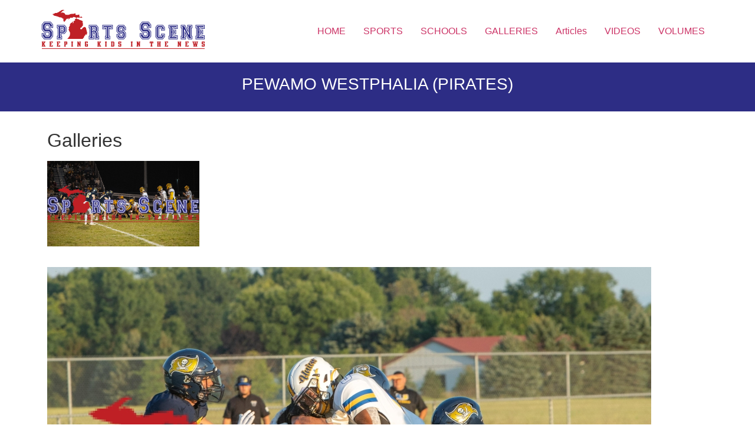

--- FILE ---
content_type: text/html; charset=UTF-8
request_url: https://highschoolsportsscene.com/schools/pewamo-westphalia-pirates/
body_size: 16769
content:
<!doctype html>
<html dir="ltr" lang="en-US" prefix="og: https://ogp.me/ns#">
<head>
	<!-- Google Tag Manager -->
	<script>(function(w,d,s,l,i){w[l]=w[l]||[];w[l].push({'gtm.start':
	new Date().getTime(),event:'gtm.js'});var f=d.getElementsByTagName(s)[0],
	j=d.createElement(s),dl=l!='dataLayer'?'&l='+l:'';j.async=true;j.src=
	'https://www.googletagmanager.com/gtm.js?id='+i+dl;f.parentNode.insertBefore(j,f);
	})(window,document,'script','dataLayer','GTM-K2HD74Z');</script>
	<!-- End Google Tag Manager -->
	<meta charset="UTF-8">
		<meta name="viewport" content="width=device-width, initial-scale=1">
	<link rel="profile" href="http://gmpg.org/xfn/11">
	<title>PEWAMO WESTPHALIA (PIRATES) - High School Sports Scene</title>

		<!-- All in One SEO 4.9.3 - aioseo.com -->
	<meta name="robots" content="max-image-preview:large" />
	<link rel="canonical" href="https://highschoolsportsscene.com/schools/pewamo-westphalia-pirates/" />
	<link rel="next" href="https://highschoolsportsscene.com/schools/pewamo-westphalia-pirates/page/2/" />
	<meta name="generator" content="All in One SEO (AIOSEO) 4.9.3" />
		<script type="application/ld+json" class="aioseo-schema">
			{"@context":"https:\/\/schema.org","@graph":[{"@type":"BreadcrumbList","@id":"https:\/\/highschoolsportsscene.com\/schools\/pewamo-westphalia-pirates\/#breadcrumblist","itemListElement":[{"@type":"ListItem","@id":"https:\/\/highschoolsportsscene.com#listItem","position":1,"name":"Home","item":"https:\/\/highschoolsportsscene.com","nextItem":{"@type":"ListItem","@id":"https:\/\/highschoolsportsscene.com\/schools\/pewamo-westphalia-pirates\/#listItem","name":"PEWAMO WESTPHALIA (PIRATES)"}},{"@type":"ListItem","@id":"https:\/\/highschoolsportsscene.com\/schools\/pewamo-westphalia-pirates\/#listItem","position":2,"name":"PEWAMO WESTPHALIA (PIRATES)","previousItem":{"@type":"ListItem","@id":"https:\/\/highschoolsportsscene.com#listItem","name":"Home"}}]},{"@type":"CollectionPage","@id":"https:\/\/highschoolsportsscene.com\/schools\/pewamo-westphalia-pirates\/#collectionpage","url":"https:\/\/highschoolsportsscene.com\/schools\/pewamo-westphalia-pirates\/","name":"PEWAMO WESTPHALIA (PIRATES) - High School Sports Scene","inLanguage":"en-US","isPartOf":{"@id":"https:\/\/highschoolsportsscene.com\/#website"},"breadcrumb":{"@id":"https:\/\/highschoolsportsscene.com\/schools\/pewamo-westphalia-pirates\/#breadcrumblist"}},{"@type":"Organization","@id":"https:\/\/highschoolsportsscene.com\/#organization","name":"High School Sports Scene","description":"Keeping High School Student Athletes in the News","url":"https:\/\/highschoolsportsscene.com\/","logo":{"@type":"ImageObject","url":"https:\/\/highschoolsportsscene.com\/wp-content\/uploads\/2022\/03\/sports_scene_logo-.png","@id":"https:\/\/highschoolsportsscene.com\/schools\/pewamo-westphalia-pirates\/#organizationLogo","width":278,"height":67},"image":{"@id":"https:\/\/highschoolsportsscene.com\/schools\/pewamo-westphalia-pirates\/#organizationLogo"},"sameAs":["https:\/\/www.facebook.com\/highschooolsportsscene\/","https:\/\/twitter.com\/HSSportsScene","https:\/\/www.instagram.com\/highschoolsportsscene\/","https:\/\/www.pinterest.com\/highschoolsportsscene32","https:\/\/www.youtube.com\/channel\/UCZwVugAvrkvDmuWXPYFypmw"]},{"@type":"WebSite","@id":"https:\/\/highschoolsportsscene.com\/#website","url":"https:\/\/highschoolsportsscene.com\/","name":"High School Sports Scene","description":"Keeping High School Student Athletes in the News","inLanguage":"en-US","publisher":{"@id":"https:\/\/highschoolsportsscene.com\/#organization"}}]}
		</script>
		<!-- All in One SEO -->

<link rel="alternate" type="application/rss+xml" title="High School Sports Scene &raquo; Feed" href="https://highschoolsportsscene.com/feed/" />
<link rel="alternate" type="application/rss+xml" title="High School Sports Scene &raquo; Comments Feed" href="https://highschoolsportsscene.com/comments/feed/" />
<link rel="alternate" type="application/rss+xml" title="High School Sports Scene &raquo; PEWAMO WESTPHALIA (PIRATES) Schools Feed" href="https://highschoolsportsscene.com/schools/pewamo-westphalia-pirates/feed/" />
<style id='wp-img-auto-sizes-contain-inline-css'>
img:is([sizes=auto i],[sizes^="auto," i]){contain-intrinsic-size:3000px 1500px}
/*# sourceURL=wp-img-auto-sizes-contain-inline-css */
</style>
<style id='wp-emoji-styles-inline-css'>

	img.wp-smiley, img.emoji {
		display: inline !important;
		border: none !important;
		box-shadow: none !important;
		height: 1em !important;
		width: 1em !important;
		margin: 0 0.07em !important;
		vertical-align: -0.1em !important;
		background: none !important;
		padding: 0 !important;
	}
/*# sourceURL=wp-emoji-styles-inline-css */
</style>
<style id='wp-block-library-inline-css'>
:root{--wp-block-synced-color:#7a00df;--wp-block-synced-color--rgb:122,0,223;--wp-bound-block-color:var(--wp-block-synced-color);--wp-editor-canvas-background:#ddd;--wp-admin-theme-color:#007cba;--wp-admin-theme-color--rgb:0,124,186;--wp-admin-theme-color-darker-10:#006ba1;--wp-admin-theme-color-darker-10--rgb:0,107,160.5;--wp-admin-theme-color-darker-20:#005a87;--wp-admin-theme-color-darker-20--rgb:0,90,135;--wp-admin-border-width-focus:2px}@media (min-resolution:192dpi){:root{--wp-admin-border-width-focus:1.5px}}.wp-element-button{cursor:pointer}:root .has-very-light-gray-background-color{background-color:#eee}:root .has-very-dark-gray-background-color{background-color:#313131}:root .has-very-light-gray-color{color:#eee}:root .has-very-dark-gray-color{color:#313131}:root .has-vivid-green-cyan-to-vivid-cyan-blue-gradient-background{background:linear-gradient(135deg,#00d084,#0693e3)}:root .has-purple-crush-gradient-background{background:linear-gradient(135deg,#34e2e4,#4721fb 50%,#ab1dfe)}:root .has-hazy-dawn-gradient-background{background:linear-gradient(135deg,#faaca8,#dad0ec)}:root .has-subdued-olive-gradient-background{background:linear-gradient(135deg,#fafae1,#67a671)}:root .has-atomic-cream-gradient-background{background:linear-gradient(135deg,#fdd79a,#004a59)}:root .has-nightshade-gradient-background{background:linear-gradient(135deg,#330968,#31cdcf)}:root .has-midnight-gradient-background{background:linear-gradient(135deg,#020381,#2874fc)}:root{--wp--preset--font-size--normal:16px;--wp--preset--font-size--huge:42px}.has-regular-font-size{font-size:1em}.has-larger-font-size{font-size:2.625em}.has-normal-font-size{font-size:var(--wp--preset--font-size--normal)}.has-huge-font-size{font-size:var(--wp--preset--font-size--huge)}.has-text-align-center{text-align:center}.has-text-align-left{text-align:left}.has-text-align-right{text-align:right}.has-fit-text{white-space:nowrap!important}#end-resizable-editor-section{display:none}.aligncenter{clear:both}.items-justified-left{justify-content:flex-start}.items-justified-center{justify-content:center}.items-justified-right{justify-content:flex-end}.items-justified-space-between{justify-content:space-between}.screen-reader-text{border:0;clip-path:inset(50%);height:1px;margin:-1px;overflow:hidden;padding:0;position:absolute;width:1px;word-wrap:normal!important}.screen-reader-text:focus{background-color:#ddd;clip-path:none;color:#444;display:block;font-size:1em;height:auto;left:5px;line-height:normal;padding:15px 23px 14px;text-decoration:none;top:5px;width:auto;z-index:100000}html :where(.has-border-color){border-style:solid}html :where([style*=border-top-color]){border-top-style:solid}html :where([style*=border-right-color]){border-right-style:solid}html :where([style*=border-bottom-color]){border-bottom-style:solid}html :where([style*=border-left-color]){border-left-style:solid}html :where([style*=border-width]){border-style:solid}html :where([style*=border-top-width]){border-top-style:solid}html :where([style*=border-right-width]){border-right-style:solid}html :where([style*=border-bottom-width]){border-bottom-style:solid}html :where([style*=border-left-width]){border-left-style:solid}html :where(img[class*=wp-image-]){height:auto;max-width:100%}:where(figure){margin:0 0 1em}html :where(.is-position-sticky){--wp-admin--admin-bar--position-offset:var(--wp-admin--admin-bar--height,0px)}@media screen and (max-width:600px){html :where(.is-position-sticky){--wp-admin--admin-bar--position-offset:0px}}

/*# sourceURL=wp-block-library-inline-css */
</style><link rel='stylesheet' id='wc-blocks-style-css' href='https://highschoolsportsscene.com/wp-content/plugins/woocommerce.BAK/assets/client/blocks/wc-blocks.css?ver=wc-10.4.3' media='all' />
<style id='global-styles-inline-css'>
:root{--wp--preset--aspect-ratio--square: 1;--wp--preset--aspect-ratio--4-3: 4/3;--wp--preset--aspect-ratio--3-4: 3/4;--wp--preset--aspect-ratio--3-2: 3/2;--wp--preset--aspect-ratio--2-3: 2/3;--wp--preset--aspect-ratio--16-9: 16/9;--wp--preset--aspect-ratio--9-16: 9/16;--wp--preset--color--black: #000000;--wp--preset--color--cyan-bluish-gray: #abb8c3;--wp--preset--color--white: #ffffff;--wp--preset--color--pale-pink: #f78da7;--wp--preset--color--vivid-red: #cf2e2e;--wp--preset--color--luminous-vivid-orange: #ff6900;--wp--preset--color--luminous-vivid-amber: #fcb900;--wp--preset--color--light-green-cyan: #7bdcb5;--wp--preset--color--vivid-green-cyan: #00d084;--wp--preset--color--pale-cyan-blue: #8ed1fc;--wp--preset--color--vivid-cyan-blue: #0693e3;--wp--preset--color--vivid-purple: #9b51e0;--wp--preset--gradient--vivid-cyan-blue-to-vivid-purple: linear-gradient(135deg,rgb(6,147,227) 0%,rgb(155,81,224) 100%);--wp--preset--gradient--light-green-cyan-to-vivid-green-cyan: linear-gradient(135deg,rgb(122,220,180) 0%,rgb(0,208,130) 100%);--wp--preset--gradient--luminous-vivid-amber-to-luminous-vivid-orange: linear-gradient(135deg,rgb(252,185,0) 0%,rgb(255,105,0) 100%);--wp--preset--gradient--luminous-vivid-orange-to-vivid-red: linear-gradient(135deg,rgb(255,105,0) 0%,rgb(207,46,46) 100%);--wp--preset--gradient--very-light-gray-to-cyan-bluish-gray: linear-gradient(135deg,rgb(238,238,238) 0%,rgb(169,184,195) 100%);--wp--preset--gradient--cool-to-warm-spectrum: linear-gradient(135deg,rgb(74,234,220) 0%,rgb(151,120,209) 20%,rgb(207,42,186) 40%,rgb(238,44,130) 60%,rgb(251,105,98) 80%,rgb(254,248,76) 100%);--wp--preset--gradient--blush-light-purple: linear-gradient(135deg,rgb(255,206,236) 0%,rgb(152,150,240) 100%);--wp--preset--gradient--blush-bordeaux: linear-gradient(135deg,rgb(254,205,165) 0%,rgb(254,45,45) 50%,rgb(107,0,62) 100%);--wp--preset--gradient--luminous-dusk: linear-gradient(135deg,rgb(255,203,112) 0%,rgb(199,81,192) 50%,rgb(65,88,208) 100%);--wp--preset--gradient--pale-ocean: linear-gradient(135deg,rgb(255,245,203) 0%,rgb(182,227,212) 50%,rgb(51,167,181) 100%);--wp--preset--gradient--electric-grass: linear-gradient(135deg,rgb(202,248,128) 0%,rgb(113,206,126) 100%);--wp--preset--gradient--midnight: linear-gradient(135deg,rgb(2,3,129) 0%,rgb(40,116,252) 100%);--wp--preset--font-size--small: 13px;--wp--preset--font-size--medium: 20px;--wp--preset--font-size--large: 36px;--wp--preset--font-size--x-large: 42px;--wp--preset--spacing--20: 0.44rem;--wp--preset--spacing--30: 0.67rem;--wp--preset--spacing--40: 1rem;--wp--preset--spacing--50: 1.5rem;--wp--preset--spacing--60: 2.25rem;--wp--preset--spacing--70: 3.38rem;--wp--preset--spacing--80: 5.06rem;--wp--preset--shadow--natural: 6px 6px 9px rgba(0, 0, 0, 0.2);--wp--preset--shadow--deep: 12px 12px 50px rgba(0, 0, 0, 0.4);--wp--preset--shadow--sharp: 6px 6px 0px rgba(0, 0, 0, 0.2);--wp--preset--shadow--outlined: 6px 6px 0px -3px rgb(255, 255, 255), 6px 6px rgb(0, 0, 0);--wp--preset--shadow--crisp: 6px 6px 0px rgb(0, 0, 0);}:root { --wp--style--global--content-size: 800px;--wp--style--global--wide-size: 1200px; }:where(body) { margin: 0; }.wp-site-blocks > .alignleft { float: left; margin-right: 2em; }.wp-site-blocks > .alignright { float: right; margin-left: 2em; }.wp-site-blocks > .aligncenter { justify-content: center; margin-left: auto; margin-right: auto; }:where(.wp-site-blocks) > * { margin-block-start: 24px; margin-block-end: 0; }:where(.wp-site-blocks) > :first-child { margin-block-start: 0; }:where(.wp-site-blocks) > :last-child { margin-block-end: 0; }:root { --wp--style--block-gap: 24px; }:root :where(.is-layout-flow) > :first-child{margin-block-start: 0;}:root :where(.is-layout-flow) > :last-child{margin-block-end: 0;}:root :where(.is-layout-flow) > *{margin-block-start: 24px;margin-block-end: 0;}:root :where(.is-layout-constrained) > :first-child{margin-block-start: 0;}:root :where(.is-layout-constrained) > :last-child{margin-block-end: 0;}:root :where(.is-layout-constrained) > *{margin-block-start: 24px;margin-block-end: 0;}:root :where(.is-layout-flex){gap: 24px;}:root :where(.is-layout-grid){gap: 24px;}.is-layout-flow > .alignleft{float: left;margin-inline-start: 0;margin-inline-end: 2em;}.is-layout-flow > .alignright{float: right;margin-inline-start: 2em;margin-inline-end: 0;}.is-layout-flow > .aligncenter{margin-left: auto !important;margin-right: auto !important;}.is-layout-constrained > .alignleft{float: left;margin-inline-start: 0;margin-inline-end: 2em;}.is-layout-constrained > .alignright{float: right;margin-inline-start: 2em;margin-inline-end: 0;}.is-layout-constrained > .aligncenter{margin-left: auto !important;margin-right: auto !important;}.is-layout-constrained > :where(:not(.alignleft):not(.alignright):not(.alignfull)){max-width: var(--wp--style--global--content-size);margin-left: auto !important;margin-right: auto !important;}.is-layout-constrained > .alignwide{max-width: var(--wp--style--global--wide-size);}body .is-layout-flex{display: flex;}.is-layout-flex{flex-wrap: wrap;align-items: center;}.is-layout-flex > :is(*, div){margin: 0;}body .is-layout-grid{display: grid;}.is-layout-grid > :is(*, div){margin: 0;}body{padding-top: 0px;padding-right: 0px;padding-bottom: 0px;padding-left: 0px;}a:where(:not(.wp-element-button)){text-decoration: underline;}:root :where(.wp-element-button, .wp-block-button__link){background-color: #32373c;border-width: 0;color: #fff;font-family: inherit;font-size: inherit;font-style: inherit;font-weight: inherit;letter-spacing: inherit;line-height: inherit;padding-top: calc(0.667em + 2px);padding-right: calc(1.333em + 2px);padding-bottom: calc(0.667em + 2px);padding-left: calc(1.333em + 2px);text-decoration: none;text-transform: inherit;}.has-black-color{color: var(--wp--preset--color--black) !important;}.has-cyan-bluish-gray-color{color: var(--wp--preset--color--cyan-bluish-gray) !important;}.has-white-color{color: var(--wp--preset--color--white) !important;}.has-pale-pink-color{color: var(--wp--preset--color--pale-pink) !important;}.has-vivid-red-color{color: var(--wp--preset--color--vivid-red) !important;}.has-luminous-vivid-orange-color{color: var(--wp--preset--color--luminous-vivid-orange) !important;}.has-luminous-vivid-amber-color{color: var(--wp--preset--color--luminous-vivid-amber) !important;}.has-light-green-cyan-color{color: var(--wp--preset--color--light-green-cyan) !important;}.has-vivid-green-cyan-color{color: var(--wp--preset--color--vivid-green-cyan) !important;}.has-pale-cyan-blue-color{color: var(--wp--preset--color--pale-cyan-blue) !important;}.has-vivid-cyan-blue-color{color: var(--wp--preset--color--vivid-cyan-blue) !important;}.has-vivid-purple-color{color: var(--wp--preset--color--vivid-purple) !important;}.has-black-background-color{background-color: var(--wp--preset--color--black) !important;}.has-cyan-bluish-gray-background-color{background-color: var(--wp--preset--color--cyan-bluish-gray) !important;}.has-white-background-color{background-color: var(--wp--preset--color--white) !important;}.has-pale-pink-background-color{background-color: var(--wp--preset--color--pale-pink) !important;}.has-vivid-red-background-color{background-color: var(--wp--preset--color--vivid-red) !important;}.has-luminous-vivid-orange-background-color{background-color: var(--wp--preset--color--luminous-vivid-orange) !important;}.has-luminous-vivid-amber-background-color{background-color: var(--wp--preset--color--luminous-vivid-amber) !important;}.has-light-green-cyan-background-color{background-color: var(--wp--preset--color--light-green-cyan) !important;}.has-vivid-green-cyan-background-color{background-color: var(--wp--preset--color--vivid-green-cyan) !important;}.has-pale-cyan-blue-background-color{background-color: var(--wp--preset--color--pale-cyan-blue) !important;}.has-vivid-cyan-blue-background-color{background-color: var(--wp--preset--color--vivid-cyan-blue) !important;}.has-vivid-purple-background-color{background-color: var(--wp--preset--color--vivid-purple) !important;}.has-black-border-color{border-color: var(--wp--preset--color--black) !important;}.has-cyan-bluish-gray-border-color{border-color: var(--wp--preset--color--cyan-bluish-gray) !important;}.has-white-border-color{border-color: var(--wp--preset--color--white) !important;}.has-pale-pink-border-color{border-color: var(--wp--preset--color--pale-pink) !important;}.has-vivid-red-border-color{border-color: var(--wp--preset--color--vivid-red) !important;}.has-luminous-vivid-orange-border-color{border-color: var(--wp--preset--color--luminous-vivid-orange) !important;}.has-luminous-vivid-amber-border-color{border-color: var(--wp--preset--color--luminous-vivid-amber) !important;}.has-light-green-cyan-border-color{border-color: var(--wp--preset--color--light-green-cyan) !important;}.has-vivid-green-cyan-border-color{border-color: var(--wp--preset--color--vivid-green-cyan) !important;}.has-pale-cyan-blue-border-color{border-color: var(--wp--preset--color--pale-cyan-blue) !important;}.has-vivid-cyan-blue-border-color{border-color: var(--wp--preset--color--vivid-cyan-blue) !important;}.has-vivid-purple-border-color{border-color: var(--wp--preset--color--vivid-purple) !important;}.has-vivid-cyan-blue-to-vivid-purple-gradient-background{background: var(--wp--preset--gradient--vivid-cyan-blue-to-vivid-purple) !important;}.has-light-green-cyan-to-vivid-green-cyan-gradient-background{background: var(--wp--preset--gradient--light-green-cyan-to-vivid-green-cyan) !important;}.has-luminous-vivid-amber-to-luminous-vivid-orange-gradient-background{background: var(--wp--preset--gradient--luminous-vivid-amber-to-luminous-vivid-orange) !important;}.has-luminous-vivid-orange-to-vivid-red-gradient-background{background: var(--wp--preset--gradient--luminous-vivid-orange-to-vivid-red) !important;}.has-very-light-gray-to-cyan-bluish-gray-gradient-background{background: var(--wp--preset--gradient--very-light-gray-to-cyan-bluish-gray) !important;}.has-cool-to-warm-spectrum-gradient-background{background: var(--wp--preset--gradient--cool-to-warm-spectrum) !important;}.has-blush-light-purple-gradient-background{background: var(--wp--preset--gradient--blush-light-purple) !important;}.has-blush-bordeaux-gradient-background{background: var(--wp--preset--gradient--blush-bordeaux) !important;}.has-luminous-dusk-gradient-background{background: var(--wp--preset--gradient--luminous-dusk) !important;}.has-pale-ocean-gradient-background{background: var(--wp--preset--gradient--pale-ocean) !important;}.has-electric-grass-gradient-background{background: var(--wp--preset--gradient--electric-grass) !important;}.has-midnight-gradient-background{background: var(--wp--preset--gradient--midnight) !important;}.has-small-font-size{font-size: var(--wp--preset--font-size--small) !important;}.has-medium-font-size{font-size: var(--wp--preset--font-size--medium) !important;}.has-large-font-size{font-size: var(--wp--preset--font-size--large) !important;}.has-x-large-font-size{font-size: var(--wp--preset--font-size--x-large) !important;}
/*# sourceURL=global-styles-inline-css */
</style>

<link rel='stylesheet' id='contact-form-7-css' href='https://highschoolsportsscene.com/wp-content/plugins/contact-form-7/includes/css/styles.css?ver=6.1.4' media='all' />
<link rel='stylesheet' id='woocommerce-layout-css' href='https://highschoolsportsscene.com/wp-content/plugins/woocommerce.BAK/assets/css/woocommerce-layout.css?ver=10.4.3' media='all' />
<style id='woocommerce-layout-inline-css'>

	.infinite-scroll .woocommerce-pagination {
		display: none;
	}
/*# sourceURL=woocommerce-layout-inline-css */
</style>
<link rel='stylesheet' id='woocommerce-smallscreen-css' href='https://highschoolsportsscene.com/wp-content/plugins/woocommerce.BAK/assets/css/woocommerce-smallscreen.css?ver=10.4.3' media='only screen and (max-width: 768px)' />
<link rel='stylesheet' id='woocommerce-general-css' href='https://highschoolsportsscene.com/wp-content/plugins/woocommerce.BAK/assets/css/woocommerce.css?ver=10.4.3' media='all' />
<style id='woocommerce-inline-inline-css'>
.woocommerce form .form-row .required { visibility: visible; }
/*# sourceURL=woocommerce-inline-inline-css */
</style>
<link rel='stylesheet' id='hello-elementor-css' href='https://highschoolsportsscene.com/wp-content/themes/hello-elementor/assets/css/reset.css?ver=3.4.5' media='all' />
<link rel='stylesheet' id='hello-elementor-theme-style-css' href='https://highschoolsportsscene.com/wp-content/themes/hello-elementor/assets/css/theme.css?ver=3.4.5' media='all' />
<link rel='stylesheet' id='hello-elementor-header-footer-css' href='https://highschoolsportsscene.com/wp-content/themes/hello-elementor/assets/css/header-footer.css?ver=3.4.5' media='all' />
<link rel='stylesheet' id='hello-elementor-child-style-css' href='https://highschoolsportsscene.com/wp-content/themes/helloelementorchildtheme/style.css?ver=1.0.0' media='all' />
<link rel='stylesheet' id='image-elementor-child-style-css' href='https://highschoolsportsscene.com/wp-content/themes/helloelementorchildtheme/inc/src/image-uploader.css?ver=2.0.0' media='all' />
<link rel='stylesheet' id='__EPYT__style-css' href='https://highschoolsportsscene.com/wp-content/plugins/youtube-embed-plus/styles/ytprefs.min.css?ver=14.2.4' media='all' />
<style id='__EPYT__style-inline-css'>

                .epyt-gallery-thumb {
                        width: 33.333%;
                }
                
/*# sourceURL=__EPYT__style-inline-css */
</style>
<script src="https://highschoolsportsscene.com/wp-includes/js/jquery/jquery.min.js?ver=3.7.1" id="jquery-core-js"></script>
<script src="https://highschoolsportsscene.com/wp-includes/js/jquery/jquery-migrate.min.js?ver=3.4.1" id="jquery-migrate-js"></script>
<script src="https://highschoolsportsscene.com/wp-content/plugins/woocommerce.BAK/assets/js/jquery-blockui/jquery.blockUI.min.js?ver=2.7.0-wc.10.4.3" id="wc-jquery-blockui-js" defer data-wp-strategy="defer"></script>
<script id="wc-add-to-cart-js-extra">
var wc_add_to_cart_params = {"ajax_url":"/wp-admin/admin-ajax.php","wc_ajax_url":"/?wc-ajax=%%endpoint%%","i18n_view_cart":"View cart","cart_url":"https://highschoolsportsscene.com/cart/","is_cart":"","cart_redirect_after_add":"no"};
//# sourceURL=wc-add-to-cart-js-extra
</script>
<script src="https://highschoolsportsscene.com/wp-content/plugins/woocommerce.BAK/assets/js/frontend/add-to-cart.min.js?ver=10.4.3" id="wc-add-to-cart-js" defer data-wp-strategy="defer"></script>
<script src="https://highschoolsportsscene.com/wp-content/plugins/woocommerce.BAK/assets/js/js-cookie/js.cookie.min.js?ver=2.1.4-wc.10.4.3" id="wc-js-cookie-js" defer data-wp-strategy="defer"></script>
<script id="woocommerce-js-extra">
var woocommerce_params = {"ajax_url":"/wp-admin/admin-ajax.php","wc_ajax_url":"/?wc-ajax=%%endpoint%%","i18n_password_show":"Show password","i18n_password_hide":"Hide password"};
//# sourceURL=woocommerce-js-extra
</script>
<script src="https://highschoolsportsscene.com/wp-content/plugins/woocommerce.BAK/assets/js/frontend/woocommerce.min.js?ver=10.4.3" id="woocommerce-js" defer data-wp-strategy="defer"></script>
<script src="https://highschoolsportsscene.com/wp-content/themes/helloelementorchildtheme/inc/src/image-uploader.js?ver=6.9" id="hello-elementor-child-image-js"></script>
<script id="__ytprefs__-js-extra">
var _EPYT_ = {"ajaxurl":"https://highschoolsportsscene.com/wp-admin/admin-ajax.php","security":"f319b5fe4b","gallery_scrolloffset":"20","eppathtoscripts":"https://highschoolsportsscene.com/wp-content/plugins/youtube-embed-plus/scripts/","eppath":"https://highschoolsportsscene.com/wp-content/plugins/youtube-embed-plus/","epresponsiveselector":"[\"iframe.__youtube_prefs_widget__\"]","epdovol":"1","version":"14.2.4","evselector":"iframe.__youtube_prefs__[src], iframe[src*=\"youtube.com/embed/\"], iframe[src*=\"youtube-nocookie.com/embed/\"]","ajax_compat":"","maxres_facade":"eager","ytapi_load":"light","pause_others":"","stopMobileBuffer":"1","facade_mode":"","not_live_on_channel":""};
//# sourceURL=__ytprefs__-js-extra
</script>
<script src="https://highschoolsportsscene.com/wp-content/plugins/youtube-embed-plus/scripts/ytprefs.min.js?ver=14.2.4" id="__ytprefs__-js"></script>
<link rel="https://api.w.org/" href="https://highschoolsportsscene.com/wp-json/" /><link rel="EditURI" type="application/rsd+xml" title="RSD" href="https://highschoolsportsscene.com/xmlrpc.php?rsd" />
<meta name="generator" content="WordPress 6.9" />
<meta name="generator" content="WooCommerce 10.4.3" />
<!-- start Simple Custom CSS and JS -->
<style>
.video-card .sby_item{
	margin: 0px 0px 10px 0px !important;
}

.mc4wp-form {
    max-width: 500px;
    margin: 0 auto;
    background: #ffffff;
    padding: 63px 25px 25px 25px;
    border-radius: 12px;
    box-shadow: 0 10px 30px rgba(0,0,0,0.08);
    font-family: inherit;
}

.mc4wp-form .form-row {
  display: flex;
  gap: 15px;
  margin-bottom: 18px;
}

.mc4wp-form .form-row.single {
  flex-direction: column;
}

.mc4wp-form .form-input {
  width: 100%;
  padding: 14px 16px;
  border-radius: 8px;
  border: 1px solid #ddd;
  font-size: 15px;
  transition: all 0.3s ease;
}

.mc4wp-form .form-input:focus {
  border-color: #4f46e5;
  outline: none;
  box-shadow: 0 0 0 3px rgba(79,70,229,0.15);
}

.mc4wp-form .form-submit {
  width: 100%;
  padding: 14px;
  border-radius: 8px;
  border: none;
  background: linear-gradient(135deg, #4f46e5, #6366f1);
  color: #fff;
  font-size: 16px;
  font-weight: 600;
  cursor: pointer;
  transition: all 0.3s ease;
}

.mc4wp-form .form-submit:hover {
  transform: translateY(-1px);
  box-shadow: 0 8px 20px rgba(79,70,229,0.35);
}

/* Mobile responsive */
@media (max-width: 480px) {
  .mc4wp-form .form-row {
    flex-direction: column;
  }
}


</style>
<!-- end Simple Custom CSS and JS -->
	<noscript><style>.woocommerce-product-gallery{ opacity: 1 !important; }</style></noscript>
	<link rel="icon" href="https://highschoolsportsscene.com/wp-content/uploads/2021/12/fav_icon.png" sizes="32x32" />
<link rel="icon" href="https://highschoolsportsscene.com/wp-content/uploads/2021/12/fav_icon.png" sizes="192x192" />
<link rel="apple-touch-icon" href="https://highschoolsportsscene.com/wp-content/uploads/2021/12/fav_icon.png" />
<meta name="msapplication-TileImage" content="https://highschoolsportsscene.com/wp-content/uploads/2021/12/fav_icon.png" />
		<style id="wp-custom-css">
			.page-id-19041 .elementor-grid>.elementor-post.elementor-grid-item a.elementor-post__thumbnail__link img,
.page-id-19041 .elementor-grid>.elementor-post.elementor-grid-item .col-md-12,
.page-id-19041 .elementor-grid>.elementor-post.elementor-grid-item a.elementor-post__thumbnail__link {
    width: 100%;
}
.is-form-id-19228 {
    display: none;
}
.page-id-19041 .elementor-grid>.elementor-post.elementor-grid-item img {
    width: 100%;
    height: 233px;
    object-fit: cover;
    display: block;
}

li.astm-search-menu.is-menu.popup.menu-item a {
    padding: 12px 0 0 10px !important;
}

th.product-thumbnail,
td.product-thumbnail {
    display: none;
}

.shop_table_responsive .product-name a {
    pointer-events: none !important;
}

.page-numbers {
    background: #2D2D85;
    border: 1px solid #2D2D85;
    color: #fff;
    margin-left: 5px;
    padding: 8px 12px;
}

.page-numbers:hover {
    background: #fff;
}

nav.sw-pagination {
    margin-bottom: 40px;
    margin-top: 40px;
    clear: both;
    display: inline-block;
    width: 100%;
}

.page-content nav.sw-pagination {
    margin-bottom: 0;
    margin-top: 0;
}

.banner-school-article,
.banner-sports-article {
    border-top: 1px solid #2D2D85;
    margin-top: 50px;
    padding-top: 30px;
}

form.wpcf7-form input[type="submit"] {
    background: #af1b0a;
    border: 0;
    color: #fff;
    font-weight: 400;
    border-radius: 0;
    clear: both;
    display: block;
    text-align: center;
    margin: 5px auto;
}

form.wpcf7-form input[type="email"] {
    width: 420px !important;
}

.page-id-289 h1 {
    display: none;
}

.page-id-289.woocommerce-account .woocommerce,
.page-id-289.logged-in h1 {
    display: block !important;
}

.order_details .wc-item-meta {
    display: none;
}

span.gb-icon svg#Capa_1 {
    width: 42px;
    height: 42px;
    margin: 0 auto;
    display: block;
}

form.wpcf7-form br {
    display: none;
}

form.wpcf7-form input[type="email"] {
    width: 300px;
}

form.wpcf7-form input[type="submit"] {
    background: #af1b0a;
    border: 0;
    color: #fff;
    font-weight: 400;
    border-radius: 0;
}

.our_sponsors figure {
    margin: 0 auto !important;
    display: block;
    padding: 15px;
}

.our_sponsors figure>img {
    width: auto;
    height: 130px;
    object-fit: cover;
}

.contact_us_section form.wpcf7-form input {
    border-style: solid;
    border-width: 0 0 1px 0;
    border-radius: 0;
    border-color: #000;
    padding-left: 0;
    margin-bottom: 15px;
    padding-right: 0;
}

.contact_us_section form.wpcf7-form input[type="email"] {
    width: 100%;
}

.contact_us_section form.wpcf7-form input[type="submit"] {
    margin-top: 30px;
    padding: 0 40px;
    height: 40px;
    background: rgb(242, 108, 104);
    text-transform: uppercase;
    font-weight: 300;
    font-size: 14px;
    letter-spacing: 3px;
}

.banner-slider .slider.slider-for {
    padding-right: 0;
}

.banner-slider .slider.slider-nav {
    padding-top: 0;
}

.inline.list-inline {
    clear: both;
    max-width: 1140px;
    margin: 0 auto 60px;
    display: table;
}

.inline.list-inline .col-md-12 {
    display: flex;
    flex-wrap: wrap;
    margin-top: 30px;
    padding-top: 30px;
    border-top: 1px solid #ddd;
}

.inline.list-inline .col-md-12:first-child {
    border-top: 0;
}

.inline.list-inline .col-md-12 .col-md-4 {
    max-width: 25%;
    flex: 0 0 25%;
    margin-right: 30px;
}

.inline.list-inline .col-md-12 .col-md-6 {
    max-width: 50%;
    flex: 0 0 50%;
}

.inline.list-inline {
    clear: both;
    display: block;
    max-width: 1140px;
    margin: 0 auto;
}

.newsletter_section form p {
    width: 100%;
    display: block;
    text-align: center;
}

form.wpcf7-form br {
    display: none;
}

.newsletter_section form input[type="email"] {
    min-width: 420px;
    height: 60px;
}

.newsletter_section form input[type="submit"] {
    height: 59px;
}

.woocommerce-account main.site-main {
    max-width: 100%;
    background: #f4f5f8;
}

.page-header,
.admin-bar .page-header {
    background: #2D2D85;
}

.page-header .entry-title,
.admin-bar .page-header .entry-title {
    text-align: center;
    color: #fff;
    font-size: 28px;
    padding: 20px 10px 30px;
    margin: 0 auto;
}

.woocommerce-account .woocommerce-MyAccount-navigation {
    box-shadow: 0 .5rem 1rem rgba(0, 0, 0, .1);
    border-right: 1px solid transparent;
    width: 18%;
    background: #fff;
}

.woocommerce-account .woocommerce-MyAccount-navigation li {
    list-style: none;
}

.woocommerce-account .woocommerce-MyAccount-navigation li a {
    list-style: none;
    padding: 0.9rem 1.5rem;
    display: block;
    color: #545a6d;
}

.woocommerce-account .woocommerce-MyAccount-navigation ul {
    padding: 20px 0;
}

.woocommerce-account .woocommerce-MyAccount-content {
    float: right;
    width: 82%;
    padding: 30px 30px;
}

.woocommerce-account .woocommerce {
    display: flex;
}

.woocommerce-account .woocommerce-MyAccount-content a {
    /* 	color: #fff; */
}

.woocommerce-account .woocommerce-MyAccount-navigation li a::before {
    font-family: "Font Awesome 5 Free";
    font-weight: 900;
    margin-right: 10px;
    width: 20px;
    float: left;
    text-align: center;
}

.woocommerce-account .woocommerce-MyAccount-navigation li:nth-child(1) a::before {
    content: "\f201";
}

.woocommerce-account .woocommerce-MyAccount-navigation li:nth-child(2) a::before {
    content: "\f065";
}

.woocommerce-account .woocommerce-MyAccount-navigation li:nth-child(3) a::before {
    content: "\f044";
}

.woocommerce-account .woocommerce-MyAccount-navigation li:nth-child(4) a::before {
    content: "\f142";
}

.woocommerce-account .woocommerce-MyAccount-navigation li:nth-child(5) a::before {
    content: "\f019";
}

.woocommerce-account .woocommerce-MyAccount-navigation li:nth-child(6) a::before {
    content: "\f3c5";
}

.woocommerce-account .woocommerce-MyAccount-navigation li:nth-child(7) a::before {
    content: "\f007";
}

.woocommerce-account .woocommerce-MyAccount-navigation li:nth-child(8) a::before {
    content: "\f2f5";
}

.woocommerce-account .woocommerce-MyAccount-navigation li.is-active a,
.woocommerce-account .woocommerce-MyAccount-navigation li:hover a {
    color: #2D2D85;
}

.woocommerce-account .woocommerce-MyAccount-content a.button {
    background: #2D2D85;
    color: #fff;
    font-weight: 400;
}

.woocommerce-account .woocommerce-MyAccount-content .inline.list-inline a img {
    width: 100%;
}

.woocommerce-account .woocommerce-MyAccount-content form {
    background: #fff;
    padding: 30px;
    box-shadow: 0 0 1rem rgba(0, 0, 0, .1);
}

.woocommerce-account .woocommerce-MyAccount-content form label {
    color: #545a6d;
    margin-bottom: 15px;
}

.woocommerce-account .woocommerce-MyAccount-content form textarea,
.woocommerce-account .woocommerce-MyAccount-content form input[type="text"] {
    margin-bottom: 30px;
}

.woocommerce-account .woocommerce-MyAccount-content form [type="submit"] {
    border: 1px solid #2D2D85;
    color: #2D2D85;
}

.woocommerce-account .woocommerce-MyAccount-content form [type="submit"]:hover {
    background-color: #2D2D85;
    color: #fff;
}

.woocommerce-account .woocommerce-MyAccount-content .inline.list-inline .col-md-12 .col-md-6 a {
    clear: both;
    display: block;
    color: #bf2026;
    font-size: 18px;
    font-weight: 600;
}

.woocommerce .col2-set .woocommerce-Address {
    background: #fff;
    box-shadow: 0 0 1rem rgba(0, 0, 0, .1);
    padding: 30px;
}

.woocommerce-account .addresses .title h3 {
    margin-top: 0;
}

.woocommerce-account .woocommerce-MyAccount-content form fieldset {
    margin-bottom: 30px;
}

.woocommerce-account .woocommerce-MyAccount-content form [type="submit"] {
    border: 1px solid #2D2D85;
    color: #fff;
    background: #2D2D85;
    font-weight: 400;
}

.woocommerce-account .woocommerce-info::before {
    color: #bf2026;
}

.woocommerce-account .woocommerce-info {
    border-top-color: #bf2026;
}

.woocommerce-cart .woocommerce a.remove {
    line-height: 18px;
}

.woocommerce-cart .woocommerce .coupon #coupon_code {
    width: 120px;
}

.woocommerce-cart .woocommerce .coupon button.button {
    background: #bf2026;
    color: #fff;
    font-weight: 400;
    height: 37px;
}

.woocommerce-cart .shop_table .product-thumbnail a {
    display: block;
    text-align: center;
}

.woocommerce-cart .shop_table .product-thumbnail a img {
    width: 60px;
}

.woocommerce-cart .wc-proceed-to-checkout a.checkout-button {
    background-color: #2D2D85;
    font-weight: 400;
    border: 1px solid #2D2D85;
}

.woocommerce-cart .wc-proceed-to-checkout a.checkout-button:hover {
    color: #2D2D85;
    background-color: #fff;
    font-weight: 400;
    border: 1px solid #2D2D85;
}

.post-type-archive-product ul.products li.product {
    box-shadow: 0 0 1rem rgba(0, 0, 0, .1);
    padding: 20px;
}

.post-type-archive-product ul.products li.product .woocommerce-LoopProduct-link {
    color: #545a6d;
}

.post-type-archive-product ul.products li.product .woocommerce-LoopProduct-link .woocommerce-placeholder.wp-post-image {
    border: 1px solid #ddd;
}

.archive.post-type-archive.post-type-archive-product {
    background: #f4f5f8;
}

.woocommerce.single-product div.product form.cart button.single_add_to_cart_button.button,
.post-type-archive-product ul.products li.product a.button.product_type_simple.add_to_cart_button {
    background: #2D2D85;
    color: #fff;
    font-weight: 400;
}

.post-type-archive-product.woocommerce ul.products li.product .price {
    color: #bf2026;
    font-size: 18px;
}

.post-type-archive-product ul.products li.product h2.woocommerce-loop-product__title {
    font-size: 20px;
}

.woocommerce.single-product div.product div.images img {
    border: 1px solid #ddd;
}

.single-product.woocommerce div.product p.price bdi {
    color: #bf2026;
}

.single-product.woocommerce div.product .quantity .qty {
    height: 37px;
}

.single-product.woocommerce div.product .product_title {
    font-size: 28px;
}

.woocommerce-checkout form .form-row button.button {
    background: #2D2D85;
    color: #fff;
    font-weight: 400;
    height: 40px;
}

.archive.post-type-archive.post-type-archive-product select.orderby {
    background: #2D2D85;
    border: 0;
    color: #fff;
}

ul.full_boxes li {
    list-style: none;
}

ul.full_boxes li {
    list-style: none;
}

.galleries article a.elementor-post__thumbnail__link {
    max-width: 30%;
    flex: 0 0 30%;
}

.galleries article {
    border-bottom: 1px solid #ddd;
    padding-bottom: 30px !important;
}

.galleries article:last-child {
    border-bottom: 0;
}

.custom-container {
    max-width: 1140px;
    margin: 0 auto;
}

.single-post-content {
    margin-top: 40px;
    margin-bottom: 40px;
}

#gallery-container {
    display: flex;
    justify-content: center;
}

#gallery-container a.gallery-item {
    margin: 1px 5px;
}

#gallery-container {
    display: flex;
    justify-content: center;
    flex-wrap: wrap;
}

.banner-section {
    min-height: 400px;
    display: flex;
    align-items: center;
    justify-content: center;
    position: relative;
}

.banner-section h2 {
    position: relative;
    color: #fff;
    z-index: 999;
}

.banner-section:after {
    content: "";
    background: rgba(0, 0, 0, 0.2);
    width: 100%;
    height: 100%;
    position: absolute;
}

.articles_section .articles_content a {
    color: #7A7A7A;
}

.custom_container {
    max-width: 1140px;
    width: 96%;
    margin: 0 auto;
}

.articles_section .articles_content .read_more a {
    color: #fff;
}

.category_list_section {
    display: flex;
    width: 100%;
    justify-content: space-between;
}

nav.sw-pagination .page-numbers {
    background: #2D2D85;
    border: 1px solid #2D2D85;
    padding: 8px 12px;
    display: inline-block;
}

nav.sw-pagination .page-numbers:hover {
    background: #fff;
    color: #2D2D85;
}

.category_list_section3 h2 {
    font-size: 24px;
    color: #2d2d85;
}

.category_list_section .articles_section {
    padding-left: 5px;
    float: left;
    width: 48%;
    max-width: 48%;
}

.category_list_section3>h3 a {
    color: #fff;
}

.articles_main .articles_content2 .read_more a i {
    font-size: 11px;
}

.category_list_section3>h3 {
    display: block;
    clear: both;
    text-align: center;
    background: #2d2d85;
    /* color: #fff !important; */
    padding: 10px 0;
}

.category_list_section .articles_section .articles_content_sec {
    display: flex;
    justify-content: space-between;
    flex-wrap: wrap;
    margin-bottom: 30px;
}

.articles_section .articles_img {
    flex: 0 0 48%;
    max-width: 48%;
}

.articles_section .articles_content {
    flex: 0 0 48%;
    max-width: 48%;
}

.articles_section .articles_content h3 {
    margin: 0;
    font-size: 18px;
}

.articles_section .articles_content p {
    font-size: 15px;
}

.articles_section .read_more a {
    background: #2D2D85;
    color: #fff;
    padding: 8px 10px;
    font-size: 14px;
}

.category_list_section .articles_section.border-left {
    border-right: 1px solid #ccc;
    padding-right: 2%;
}

.articles_section .articles_img img {
    height: 180px;
}

#gallery-container a.gallery-item img {
    float: left;
    width: 200px;
    height: 133px;
    object-fit: cover;
    margin-bottom: 0;
}

.articles_main .articles_content2 h3 {
    font-size: 18px;
    font-weight: 600;
}

.articles_main .articles_content2 a {
    color: #7A7A7A;
}

.articles_main .articles_content2 .read_more a {
    color: #BF2026;
}

.articles_img img {
    width: 100%;
    height: 95px;
    object-fit: cover;
}

.main-navigation nav li.menu-header-search {
    order: 2;
}

.main-navigation nav li.menu-header-search,
.main-navigation nav li .search-form {
    display: none;
}

.main-navigation nav li.menu-header-search:after {
    content: "";
    background: url("http://67.225.163.225/~highschoolsports/wp-content/themes/helloelementorchildtheme/images/search.png") no-repeat center / cover;
    width: 24px;
    height: 24px;
    display: block;
    cursor: pointer;
    margin-top: 10px;
    margin-left: 10px;
}

form.search-form {
    display: flex;
    justify-content: center;
    border: 1px solid #666;
    border-radius: 30px;
    max-width: 580px;
    width: 80%;
    margin: 0 auto;
    position: relative;
}

form.search-form label input.search-field {
    background: none;
    border: 0;
    height: 60px;
}

form.search-form input.search-submit {
    position: absolute;
    background: url("http://67.225.163.225/~highschoolsports/wp-content/themes/helloelementorchildtheme/images/search.png") no-repeat center / 30px;
    padding: 0;
    border-width: 0 0 0 1px;
    font-size: 0;
    width: 60px;
    height: 54px;
    right: 0;
    z-index: 999;
    border-style: solid;
    border-color: #aaa;
    top: 3px;
    border-radius: 0;
}

form.search-form label {
    width: 100%;
}

.page-id-24 .custom_row.row h2 {
    margin-top: 70px;
    display: inline-block;
    width: 100%;
    color: #2D2D85;
}

.page-id-24 .custom_row.row .col-md-3 a img.img-responsive {
    width: 100%;
}

.page-id-24 .custom_container .custom_row.row {
    display: flex;
    flex-wrap: wrap;
}

.slick-initialized .article-header.slick-slide {
    display: flex;
    width: 100% !important;
}

.article-header {
    height: 400px;
    position: relative;
}

.article-header img {
    width: 100%;
    height: 400px;
    object-fit: cover;
}

.article-header h2 {
    position: absolute;
    top: 0;
    right: 0;
    left: 0;
    text-align: center;
    bottom: 0;
    margin: auto;
    height: 40px;
    color: #fff;
}

.valumes_box {
    box-shadow: 0 0 15px 0 rgba(0, 0, 0, 0.15);
    padding: 10px;
    display: flex;
    flex-wrap: wrap;
    margin-bottom: 30px;
}

.valumes_box h4 {
    font-size: 16px;
    height: 50px;
    display: flex;
    align-items: center;
}

.school-taxonomy-gallery {
    display: flex;
    flex-wrap: wrap;
    padding: 60px 0;
}

.school-taxonomy-gallery .articles_img_taxonomy_school {
    max-width: 24%;
    display: flex;
    flex-wrap: wrap;
    align-items: center;
    flex: 0 0 24%;
    margin-right: 10px;
    margin-bottom: 30px;
}

.school-taxonomy-gallery .articles_img_taxonomy_school {
    max-width: 24%;
    display: flex;
    flex-wrap: wrap;
    align-items: center;
    flex: 0 0 24%;
}

.school-taxonomy-gallery .articles_img_taxonomy_school .articles_img_taxonomy {
    max-width: 100%;
    flex: 0 0 100%;
}

.school-taxonomy-gallery .articles_img_taxonomy_school .articles_img_taxonomy a {
    display: block;
    width: 100%;
}

.school-taxonomy-gallery .articles_img_taxonomy_school .articles_img_taxonomy a img {
    width: 100%;
    height: 350px;
    object-fit: cover;
}

.articles_img_taxonomy_school .read_more a {
    color: #BF2026;
    font-family: "Roboto", Sans-serif;
    font-size: 16px;
    font-weight: 500;
}

html body .wpautoterms-footer {
    z-index: 99;
    display: none;
}

.school-taxonomy-article {
    margin-bottom: 30px;
    padding-bottom: 30px;
    border-bottom: 1px solid #ddd;
}

.school-taxonomy-article:last-child {
    border-bottom: 0;
}

.school-taxonomy-article a {
    color: #55595C;
}

.school-taxonomy-article a:hover {
    color: #c36;
}

.school-taxonomy-article a h3 {
    font-size: 24px;
}

.school-taxonomy-article .read_more a {
    background: #2D2D85;
    color: #fff;
    padding: 8px 10px;
    font-size: 14px;
}

.woocommerce-account .woocommerce-MyAccount-content a .woocommerce-account .woocommerce-MyAccount-content .woocommerce-orders-table a {
    color: #2D2D85;
}

.woocommerce-account .woocommerce-MyAccount-content .woocommerce-orders-table a {
    color: #2D2D85;
}

.taxonomy-row {
    display: flex;
    width: 100%;
    flex-wrap: wrap;
}

.taxonomy-row .taxonomy-col .articles_img {
    width: 100%;
}

.taxonomy-row .taxonomy-col .articles_img img {
    height: 150px;
}

.taxonomy-row .taxonomy-col {
    max-width: 23%;
    flex: 0 0 23%;
    margin-bottom: 30px;
    text-align: center;
    margin-right: 1.5%;
}

.taxonomy-row .taxonomy-col a {
    clear: both;
    display: block;
}

a.woocommerce-button.button.view {
    color: white;
}

.page-header,
.admin-bar .page-header {
    margin-bottom: 30px;
}

main.articles.type-articles.status-publish {
    max-width: 1120px;
}

.single_pages .taxonomy-row .taxonomy-col h4 {
    font-size: 18px;
    text-align: left;
    color: #54595f;
    font-weight: 700;
    margin-bottom: 0;
}

.single_pages .taxonomy-row .taxonomy-col h5 {
    color: #adadad;
    font-size: 12px;
    text-align: left;
    margin-top: 0;
}

.single_pages .taxonomy-row .taxonomy-col a {
    color: #61ce70;
    text-align: left;
    font-size: 12px;
    font-weight: 700;
}

main.galleries.type-galleries {
    max-width: 1120px;
}

.archive.tax-article_category a.rh-cat-label-title {
    margin-bottom: 0;
}

.archive.tax-article_category #rh_woo_layout_inimage .mb20.font120.rh_opacity_5 {
    margin: 0 !important;
}

.archive.tax-article_category #rh_woo_layout_inimage .meta.post-meta.mb20.flowhidden {
    margin-bottom: 0 !important;
}

.archive.tax-article_category #rh_woo_layout_inimage>.rh-container>.pt20.clearfix.pb10 {
    padding: 20px 0 !important;
}

.return-to-shop {
    display: none;
}

.elementor-pagination {
    margin: 50px auto;
    display: inline-block;
    box-sizing: border-box;
    text-align: center;
    width: 100%;
}

.elementor-pagination .page-numbers {
    margin-bottom: 5px;
    display: inline-block;
    width: 40px;
    padding: 8px 0;
}

.category_list_section3 h3 {
    font-size: 16px;
    margin-bottom: 0;
}

.category_list_section3 .articles_content a {
    color: #2d2d85;
}

.category_list_section3 .articles_content .read_more a {
    color: #fff;
    background: #2d2d85;
    font-size: 14px;
    padding: 8px 12px;
    display: table;
}

.category_list_section3 .articles_content_sec {
    margin-bottom: 40px;
}

.search.search-results .category_list_section3 .articles_content_sec {
    border-bottom: 1px solid #ccc;
    padding-bottom: 30px;
    margin-bottom: 30px;
}

main.galleries.type-galleries {
    width: 90%;
}

.archive.tax-sports .banner-sports-article {
    width: 100%;
}

.archive.tax-sports .page-content {
    margin-bottom: 30px;
}

.single-articles .page-content {
    margin-bottom: 40px;
}

.page-id-2 .vehicle-detail-banner.banner-content>.article-header>img {
    display: none;
}

.page-id-2 .vehicle-detail-banner.banner-content>.article-header {
    background-image: url('/wp-content/uploads/2022/02/008.jpg');
    background-size: cover;
}

.elementor-widget-container>.category_list_section3>h3>a {
    font-size: 28px;
    position: relative;
    padding-bottom: 19px;
    display: inline-block;
}

.elementor-widget-container>.category_list_section3>h3>a::before {
    position: absolute;
    content: '(Click Here)';
    display: inline-block;
    left: 50%;
    bottom: 2px;
    font-size: 12px;
    transform: translateX(-50%);
    -moz-transform: translateX(-50%);
    -webkit-transform: translateX(-50%);
    white-space: nowrap;
}

.elementor-widget-container>.category_list_section3>.category_list_section>.articles_section>.cls_title>a>h2 {
    padding: 0 0 17px;
    position: relative;
}

.elementor-widget-container>.category_list_section3>.category_list_section>.articles_section>.cls_title>a>h2::before {
    position: absolute;
    content: '(Click Here)';
    display: inline-block;
    left: 0;
    bottom: 2px;
    font-size: 12px;
    white-space: nowrap;
}

.theme-button {
    margin: 20px 50px 10px;
    background-color: #bf2026;
}

.article-theme-button {
    margin: 0px 0px 20px;
    background-color: #bf2026;
}

.theme-button:hover,
.article-theme-button:hover {
    opacity: 0.80;
}

.theme-button-wrap {
    display: none;
}

.single-articles .theme-button-wrap {
    display: block;
}

@media (max-width: 991px) {
    .taxonomy-row .taxonomy-col {
        max-width: 48%;
        flex: 0 0 48%;
    }
    .volumes_section .custom_row.row>.col-md-3 {
        width: 50% !important;
    }
    .captionTransbox #captionTop {
        font-size: 50px;
    }
}

@media (max-width: 767px) {
    .inline.list-inline {
        width: 90%;
    }
    .inline.list-inline .col-md-12 .col-md-6 {
        max-width: 100%;
        flex: 0 0 100%;
    }
    .page-id-19041 .elementor-grid>.elementor-post.elementor-grid-item .col-md-12,
    .page-id-19041 .elementor-grid {
        display: flex;
        flex-wrap: wrap;
    }
    .page-id-19041 .elementor-grid>.elementor-post.elementor-grid-item {
        max-width: 100%;
        flex: 0 0 100%;
    }
    .page-id-19041 .elementor-grid>.elementor-post.elementor-grid-item a.elementor-post__thumbnail__link img,
    .page-id-19041 .elementor-grid>.elementor-post.elementor-grid-item .col-md-12,
    .page-id-19041 .elementor-grid>.elementor-post.elementor-grid-item a.elementor-post__thumbnail__link {
        width: 100%;
    }
    .captionTransbox #captionTop {
        font-size: 30px;
    }
    .elementor-widget-container>.category_list_section3>h3>a {
        font-size: 22px;
    }
    .single-galleries #lg-container-1 #lg-outer-1 .lg-sub-html>a {
        background: #bf2026;
        width: 100%;
        display: inline-block;
        padding: 11px 10px;
        margin-bottom: 20px;
        border-radius: 5px;
        text-decoration: none;
    }
    .single-galleries #lg-container-1 #lg-outer-1 .lg-sub-html>a:hover,
    .single-galleries #lg-container-1 #lg-outer-1 .lg-sub-html>a:focus {
        background: #bf2026;
        opacity: 0.80;
        text-decoration: none;
    }
}

@media (max-width: 640px) {
    .taxonomy-row .taxonomy-col {
        max-width: 100%;
        flex: 0 0 100%;
    }
    .category_list_section {
        flex-wrap: wrap;
    }
    .category_list_section .articles_section {
        width: 100%;
        max-width: 100%;
        padding-left: 0;
    }
    .articles_section .articles_content,
    .articles_section .articles_img {
        flex: 0 0 100%;
        max-width: 100%;
    }
    .category_list_section .articles_section.border-left {
        border-right: 0;
        padding-right: 0;
    }
    nav.sw-pagination .page-numbers {
        width: 40px;
        text-align: center;
        margin-bottom: 5px;
        padding: 8px 0;
    }
    nav.sw-pagination {
        text-align: center;
    }
    .elementor-pagination {
        margin: 50px auto;
        display: inline-block;
        box-sizing: border-box;
        text-align: center;
        width: 100%;
    }
    .elementor-pagination .page-numbers {
        margin-bottom: 5px;
        display: inline-block;
        width: 40px;
        padding: 8px 0;
    }
    nav.sw-pagination .prev.page-numbers,
    nav.sw-pagination .next.page-numbers {
        width: auto;
        padding: 8px;
    }
    .inline.list-inline .col-md-12 .col-md-4 {
        max-width: 100%;
        flex: 0 0 100%;
        margin-right: 30px;
    }
    .inline.list-inline .col-md-12 .col-md-4 img {
        width: 100%;
    }
    .volumes_section .custom_row.row>.col-md-3 {
        width: 100% !important;
    }
    .newsletter_section form input[type="email"],
    input.wpcf7-form-control.wpcf7-text.wpcf7-validates-as-required.contact-form-last-name,
    input.wpcf7-form-control.wpcf7-text.wpcf7-validates-as-required.contact-form-name {
        width: 100% !important;
        min-width: 100% !important;
    }
}

@media (max-width: 479px) {
    .theme-button {
        margin: 30px auto 20px;
        max-width: 160px;
        display: block;
        width: 100%;
    }
}

.paypal-buttons,
#zoid-paypal-buttons-uid_961b8882e7_mtq6mje6nty {
    width: 100% !important;
}

.paypal-button-container {
    min-width: 500px;
    max-width: 100%;
}

#ppc-button {
    text-align: center;
    width: 100%;
}		</style>
		</head>


<body class="archive tax-schools term-pewamo-westphalia-pirates term-435 wp-custom-logo wp-embed-responsive wp-theme-hello-elementor wp-child-theme-helloelementorchildtheme theme-hello-elementor woocommerce-no-js hello-elementor-default">
<!-- Google Tag Manager (noscript) -->
<noscript><iframe src=https://www.googletagmanager.com/ns.html?id=GTM-K2HD74Z
height="0" width="0" style="display:none;visibility:hidden"></iframe></noscript>
<!-- End Google Tag Manager (noscript) -->

<header id="site-header" class="site-header">

	<div class="site-branding">
		<a href="https://highschoolsportsscene.com/" class="custom-logo-link" rel="home"><img width="278" height="67" src="https://highschoolsportsscene.com/wp-content/uploads/2021/10/sports_scene_logo.png" class="custom-logo" alt="High School Sports Scene" decoding="async" /></a>	</div>

			<nav class="site-navigation" aria-label="Main menu">
			<ul id="menu-main-navigation" class="menu"><li id="menu-item-19211" class="menu-item menu-item-type-post_type menu-item-object-page menu-item-home menu-item-19211"><a href="https://highschoolsportsscene.com/">HOME</a></li>
<li id="menu-item-315" class="menu-item menu-item-type-post_type menu-item-object-page menu-item-315"><a href="https://highschoolsportsscene.com/sports/">SPORTS</a></li>
<li id="menu-item-314" class="menu-item menu-item-type-post_type menu-item-object-page menu-item-314"><a href="https://highschoolsportsscene.com/schools/">SCHOOLS</a></li>
<li id="menu-item-19048" class="menu-item menu-item-type-post_type menu-item-object-page menu-item-19048"><a href="https://highschoolsportsscene.com/galleries/">GALLERIES</a></li>
<li id="menu-item-306" class="menu-item menu-item-type-post_type menu-item-object-page menu-item-306"><a href="https://highschoolsportsscene.com/article/">Articles</a></li>
<li id="menu-item-1894" class="menu-item menu-item-type-post_type menu-item-object-page menu-item-1894"><a href="https://highschoolsportsscene.com/video/">VIDEOS</a></li>
<li id="menu-item-305" class="menu-item menu-item-type-post_type menu-item-object-page menu-item-305"><a href="https://highschoolsportsscene.com/volumes/">VOLUMES</a></li>
</ul>		</nav>
	</header>
<style type="text/css">
	.articles_img {
    float: left;
    width: 15%;
}
.articles_content2 {
    float: left;
    width: 80%;
    padding-left: 15px;
}
.articles_main{
	display: inline-block; clear: both;margin-top:20px;width: 100% ;
}
</style>
<div class="single_pages">
        <header class="page-header">
            <h1 class="entry-title">PEWAMO WESTPHALIA (PIRATES)</h1>
        </header>
    <main class="site-main post-24024 galleries type-galleries status-publish has-post-thumbnail hentry sports-boys-football schools-ithaca-yellowjackets schools-pewamo-westphalia-pirates" role="main">
	 
	
				<div class="page-content">

<div class="banner-school-gallery"><h2>Galleries</h2></div>
<div class='taxonomy-row'>
       
            <div class="taxonomy-col">
                <div class="articles_img2"><a href="https://highschoolsportsscene.com/galleries/pewamo-westphalia-moves-on-to-semifinals-with-win-over-ithaca-boys-varsity-football/"><img src="https://highschoolsportsscene.com/wp-content/uploads/2025/11/IHS-15-1024x576.jpg" class="img-responsive" height="200px"></a></div></div>            </div>
    
   
       
            <div class="taxonomy-col">
                <div class="articles_img2"><a href="https://highschoolsportsscene.com/galleries/pewamo-westphalia-looses-in-home-opener-to-redford-union/"><img src="https://highschoolsportsscene.com/wp-content/uploads/2022/08/DSC00110-1024x683.jpg" class="img-responsive" height="200px"></a></div></div>            </div>
    
   
       
            <div class="taxonomy-col">
                <div class="articles_img2"><a href="https://highschoolsportsscene.com/galleries/2021-11-29-pewamo-westphalia-over-lawton-14-to-10-for-d7-state-championship/"><img src="https://highschoolsportsscene.com/wp-content/uploads/2021/11/large_897120.jpg" class="img-responsive" height="200px"></a></div></div>            </div>
    
   
       
            <div class="taxonomy-col">
                <div class="articles_img"><a href="https://highschoolsportsscene.com/galleries/2021-10-25-pewamo-westphalia-pirates-remains-undefeated-with-win-over-lansing-catholic-cougars-12-to-7/"><img class="img-fluid" src="http://s3.amazonaws.com/sports-scene-production/public/images/galleries/4786/890990/small_890990.jpg" height="200px"></a></div><a href="https://highschoolsportsscene.com/galleries/2021-10-25-pewamo-westphalia-pirates-remains-undefeated-with-win-over-lansing-catholic-cougars-12-to-7/">
                        <h4 >Pewamo-Westphalia Pirates remains undefeated with...</h4>
                        <h5 >October 25, 2021</h5>

                        </a><a href="https://highschoolsportsscene.com/galleries/2021-10-25-pewamo-westphalia-pirates-remains-undefeated-with-win-over-lansing-catholic-cougars-12-to-7/">See More>>></a>            </div>
    
   
       
            <div class="taxonomy-col">
                <div class="articles_img"><a href="https://highschoolsportsscene.com/galleries/2020-10-20-fowler-hosts-pw-under-the-friday-night-lights/"><img class="img-fluid" src="http://s3.amazonaws.com/sports-scene-production/public/images/galleries/4545/809612/small_809612.JPG" height="200px"></a></div><a href="https://highschoolsportsscene.com/galleries/2020-10-20-fowler-hosts-pw-under-the-friday-night-lights/">
                        <h4 >Fowler hosts PW under the...</h4>
                        <h5 >October 20, 2020</h5>

                        </a><a href="https://highschoolsportsscene.com/galleries/2020-10-20-fowler-hosts-pw-under-the-friday-night-lights/">See More>>></a>            </div>
    
   
       
            <div class="taxonomy-col">
                <div class="articles_img"><a href="https://highschoolsportsscene.com/galleries/2020-03-13-boys-basketball-northpointe-christian-vs-pewamo-westphalia-mar-11-2020/"><img class="img-fluid" src="http://s3.amazonaws.com/sports-scene-production/public/images/galleries/4496/792571/small_792571.jpg" height="200px"></a></div><a href="https://highschoolsportsscene.com/galleries/2020-03-13-boys-basketball-northpointe-christian-vs-pewamo-westphalia-mar-11-2020/">
                        <h4 >Boys Basketball &#8211; Northpointe Christian...</h4>
                        <h5 >March 13, 2020</h5>

                        </a><a href="https://highschoolsportsscene.com/galleries/2020-03-13-boys-basketball-northpointe-christian-vs-pewamo-westphalia-mar-11-2020/">See More>>></a>            </div>
    
   
       
            <div class="taxonomy-col">
                <div class="articles_img"><a href="https://highschoolsportsscene.com/galleries/2019-12-03-pewamo-westphalia-wins-d7-state-championship/"><img class="img-fluid" src="http://s3.amazonaws.com/sports-scene-production/public/images/galleries/4360/752518/small_752518.JPG" height="200px"></a></div><a href="https://highschoolsportsscene.com/galleries/2019-12-03-pewamo-westphalia-wins-d7-state-championship/">
                        <h4 >Pewamo-Westphalia wins D7 state championship</h4>
                        <h5 >December 3, 2019</h5>

                        </a><a href="https://highschoolsportsscene.com/galleries/2019-12-03-pewamo-westphalia-wins-d7-state-championship/">See More>>></a>            </div>
    
   
       
            <div class="taxonomy-col">
                <div class="articles_img"><a href="https://highschoolsportsscene.com/galleries/2019-08-29-pewamo-westphalia-runs-away-with-the-yellowjacket-invitational/"><img class="img-fluid" src="http://s3.amazonaws.com/sports-scene-production/public/images/galleries/4263/744945/small_744945.jpg" height="200px"></a></div><a href="https://highschoolsportsscene.com/galleries/2019-08-29-pewamo-westphalia-runs-away-with-the-yellowjacket-invitational/">
                        <h4 >Pewamo Westphalia Runs Away With...</h4>
                        <h5 >August 29, 2019</h5>

                        </a><a href="https://highschoolsportsscene.com/galleries/2019-08-29-pewamo-westphalia-runs-away-with-the-yellowjacket-invitational/">See More>>></a>            </div>
    
   
       
            <div class="taxonomy-col">
                <div class="articles_img"><a href="https://highschoolsportsscene.com/galleries/2019-08-29-pewamo-westphalia-nips-ithaca-at-the-yellowjacket-invitational-27-29/"><img class="img-fluid" src="http://s3.amazonaws.com/sports-scene-production/public/images/galleries/4262/744871/small_744871.jpg" height="200px"></a></div><a href="https://highschoolsportsscene.com/galleries/2019-08-29-pewamo-westphalia-nips-ithaca-at-the-yellowjacket-invitational-27-29/">
                        <h4 >Pewamo Westphalia Nips Ithaca at...</h4>
                        <h5 ></h5>

                        </a><a href="https://highschoolsportsscene.com/galleries/2019-08-29-pewamo-westphalia-nips-ithaca-at-the-yellowjacket-invitational-27-29/">See More>>></a>            </div>
    
   
       
            <div class="taxonomy-col">
                <div class="articles_img"><a href="https://highschoolsportsscene.com/galleries/2019-06-17-pewamo-westphalia-falls-to-homer-in-baseball-semifinals-2-to-1-in-d3/"><img class="img-fluid" src="http://s3.amazonaws.com/sports-scene-production/public/images/galleries/4255/744535/small_744535.JPG" height="200px"></a></div><a href="https://highschoolsportsscene.com/galleries/2019-06-17-pewamo-westphalia-falls-to-homer-in-baseball-semifinals-2-to-1-in-d3/">
                        <h4 >Pewamo-Westphalia falls to Homer in...</h4>
                        <h5 >June 17, 2019</h5>

                        </a><a href="https://highschoolsportsscene.com/galleries/2019-06-17-pewamo-westphalia-falls-to-homer-in-baseball-semifinals-2-to-1-in-d3/">See More>>></a>            </div>
    
   </div><nav class="sw-pagination"><span aria-label="Page 1" aria-current="page" class="page-numbers current">1</span>
<a aria-label="Page 2" class="page-numbers" href="https://highschoolsportsscene.com/schools/pewamo-westphalia-pirates/page/2/">2</a>
<a aria-label="Page 3" class="page-numbers" href="https://highschoolsportsscene.com/schools/pewamo-westphalia-pirates/page/3/">3</a>
<span class="page-numbers dots">&hellip;</span>
<a aria-label="Page 5" class="page-numbers" href="https://highschoolsportsscene.com/schools/pewamo-westphalia-pirates/page/5/">5</a>
<a class="next page-numbers" href="https://highschoolsportsscene.com/schools/pewamo-westphalia-pirates/page/2/">Next &raquo;</a></nav></div><div class="banner-school-article"><h2>Articles</h2></div>
<div class='custom_container_taxonomy_school'>
                        <div class="school-taxonomy-article">
                            <a href='https://highschoolsportsscene.com/articles/portland-st-patrick-softball-team-splits-with-pewamo-westphalia/'><h3>Portland St. Patrick softball team splits with Pewamo-Westphalia</h3></a>
                            <p>Portland St. Patrick’s girls softball started conference play tonight, on the road at Pewamo-Westphalia. The...</p>
                            <div class="read_more">
                                <a href="https://highschoolsportsscene.com/articles/portland-st-patrick-softball-team-splits-with-pewamo-westphalia/">Read More</a>
                            </div>
                        </div>
                    
              
                        <div class="school-taxonomy-article">
                            <a href='https://highschoolsportsscene.com/articles/p-w-boys-defeat-coldwater/'><h3>P-W boys defeat Coldwater</h3></a>
                            <p>It was 63-54, Pewamo-Westphalia over Coldwater in boys basketball action on Tuesday. P-W led at...</p>
                            <div class="read_more">
                                <a href="https://highschoolsportsscene.com/articles/p-w-boys-defeat-coldwater/">Read More</a>
                            </div>
                        </div>
                    
              
                        <div class="school-taxonomy-article">
                            <a href='https://highschoolsportsscene.com/articles/p-w-survives-calvin-christian-in-overtime-thriller/'><h3>P-W survives Calvin Christian in overtime thriller</h3></a>
                            <p>Pewamo-Westphalia 69, Calvin Christian 66 (OT) P-W improved to 19-4 with this overtime win on...</p>
                            <div class="read_more">
                                <a href="https://highschoolsportsscene.com/articles/p-w-survives-calvin-christian-in-overtime-thriller/">Read More</a>
                            </div>
                        </div>
                    
              
                        <div class="school-taxonomy-article">
                            <a href='https://highschoolsportsscene.com/articles/pewamo-westphalia-boys-enjoy-district-championship/'><h3>Pewamo-Westphalia boys enjoy district championship</h3></a>
                            <p>It was Pewamo-Westphalia over North Pointe Christian 69-52 in boys basketball district title action, on...</p>
                            <div class="read_more">
                                <a href="https://highschoolsportsscene.com/articles/pewamo-westphalia-boys-enjoy-district-championship/">Read More</a>
                            </div>
                        </div>
                    
              
                        <div class="school-taxonomy-article">
                            <a href='https://highschoolsportsscene.com/articles/2021-09-07-p-w-overwhelms-laingsburg/'><h3>P-W overwhelms Laingsburg</h3></a>
                            <p>Pewamo-Westphalia was too much in a 51-6 win over Laingsburg on Thursday. Both teams had...</p>
                            <div class="read_more">
                                <a href="https://highschoolsportsscene.com/articles/2021-09-07-p-w-overwhelms-laingsburg/">Read More</a>
                            </div>
                        </div>
                    
              
                        <div class="school-taxonomy-article">
                            <a href='https://highschoolsportsscene.com/articles/2021-03-26-p-w-boys-take-district-win/'><h3>P-W boys take district win</h3></a>
                            <p>Pewamo-Westphalia boys beat Northpointe Christian 65-49 on Thursday. Zach Simon had 17 points for P-W....</p>
                            <div class="read_more">
                                <a href="https://highschoolsportsscene.com/articles/2021-03-26-p-w-boys-take-district-win/">Read More</a>
                            </div>
                        </div>
                    
              
                        <div class="school-taxonomy-article">
                            <a href='https://highschoolsportsscene.com/articles/2021-03-17-benton-harber-too-much-for-pewamo-westphalia/'><h3>Benton Harber too much for Pewamo-Westphalia</h3></a>
                            <p>Benton Harbor overwhelmed Pewamo-Westphalia 79-57 in boys basketball action on Tuesday.Singelton had six triples and...</p>
                            <div class="read_more">
                                <a href="https://highschoolsportsscene.com/articles/2021-03-17-benton-harber-too-much-for-pewamo-westphalia/">Read More</a>
                            </div>
                        </div>
                    
              
                        <div class="school-taxonomy-article">
                            <a href='https://highschoolsportsscene.com/articles/2021-03-11-p-w-boys-defeat-fulton/'><h3>P-W boys defeat Fulton</h3></a>
                            <p>Blake Smith had eight points to lead Pewamo-Westphalia boys over Fulton 48-14 on Wednesday in...</p>
                            <div class="read_more">
                                <a href="https://highschoolsportsscene.com/articles/2021-03-11-p-w-boys-defeat-fulton/">Read More</a>
                            </div>
                        </div>
                    
              
                        <div class="school-taxonomy-article">
                            <a href='https://highschoolsportsscene.com/articles/2021-03-10-schoolcraft-defeats-p-w-at-cornerstone/'><h3>Schoolcraft defeats P-W at Cornerstone</h3></a>
                            <p>Pewamo Westphalia lost 55-49 to Schoolcraft at Cornerstone University. Brock Thelen had 18 points for...</p>
                            <div class="read_more">
                                <a href="https://highschoolsportsscene.com/articles/2021-03-10-schoolcraft-defeats-p-w-at-cornerstone/">Read More</a>
                            </div>
                        </div>
                    
              
                        <div class="school-taxonomy-article">
                            <a href='https://highschoolsportsscene.com/articles/2021-02-20-pewamo-westphalia-beats-fowler/'><h3>Pewamo Westphalia beats Fowler</h3></a>
                            <p>Pewamo Westphalia beat Fowler 60-34 on Friday in boys basketball action. Brock Thelen scored 24...</p>
                            <div class="read_more">
                                <a href="https://highschoolsportsscene.com/articles/2021-02-20-pewamo-westphalia-beats-fowler/">Read More</a>
                            </div>
                        </div>
                    
              <nav class="sw-pagination"><span aria-label="Page 1" aria-current="page" class="page-numbers current">1</span>
<a aria-label="Page 2" class="page-numbers" href="https://highschoolsportsscene.com/schools/pewamo-westphalia-pirates/?apaged=2">2</a>
<a aria-label="Page 3" class="page-numbers" href="https://highschoolsportsscene.com/schools/pewamo-westphalia-pirates/?apaged=3">3</a>
<span class="page-numbers dots">&hellip;</span>
<a aria-label="Page 11" class="page-numbers" href="https://highschoolsportsscene.com/schools/pewamo-westphalia-pirates/?apaged=11">11</a>
<a class="next page-numbers" href="https://highschoolsportsscene.com/schools/pewamo-westphalia-pirates/?apaged=2">Next &raquo;</a></nav></div><div>	</div>

</main>
</div>
	<footer id="site-footer" class="site-footer">
			<nav class="site-navigation" aria-label="Footer menu">
			<ul id="menu-copyright-nav" class="menu"><li id="menu-item-2080" class="menu-item menu-item-type-post_type menu-item-object-page menu-item-privacy-policy menu-item-2080"><a rel="privacy-policy" href="https://highschoolsportsscene.com/privacy-policy/">Privacy Policy</a></li>
<li id="menu-item-2079" class="menu-item menu-item-type-post_type menu-item-object-page menu-item-2079"><a href="https://highschoolsportsscene.com/terms-of-service/">Terms of Service</a></li>
</ul>		</nav>
	</footer>

<script type="speculationrules">
{"prefetch":[{"source":"document","where":{"and":[{"href_matches":"/*"},{"not":{"href_matches":["/wp-*.php","/wp-admin/*","/wp-content/uploads/*","/wp-content/*","/wp-content/plugins/*","/wp-content/themes/helloelementorchildtheme/*","/wp-content/themes/hello-elementor/*","/*\\?(.+)"]}},{"not":{"selector_matches":"a[rel~=\"nofollow\"]"}},{"not":{"selector_matches":".no-prefetch, .no-prefetch a"}}]},"eagerness":"conservative"}]}
</script>
<script>

  document.onkeydown = function(e) {
    if(e.keyCode == 123) {
     return false;
    }
    if(e.ctrlKey && e.shiftKey && e.keyCode == 'I'.charCodeAt(0)){
     return false;
    }
    if(e.ctrlKey && e.shiftKey && e.keyCode == 'J'.charCodeAt(0)){
     return false;
    }
    if(e.ctrlKey && e.keyCode == 'U'.charCodeAt(0)){
     return false;
    }

    if(e.ctrlKey && e.shiftKey && e.keyCode == 'C'.charCodeAt(0)){
     return false;
    }      
 }

</script>
<!-- YouTube Feeds JS -->
<script type="text/javascript">

</script>
	<script>
		(function () {
			var c = document.body.className;
			c = c.replace(/woocommerce-no-js/, 'woocommerce-js');
			document.body.className = c;
		})();
	</script>
	<script src="https://highschoolsportsscene.com/wp-includes/js/dist/hooks.min.js?ver=dd5603f07f9220ed27f1" id="wp-hooks-js"></script>
<script src="https://highschoolsportsscene.com/wp-includes/js/dist/i18n.min.js?ver=c26c3dc7bed366793375" id="wp-i18n-js"></script>
<script id="wp-i18n-js-after">
wp.i18n.setLocaleData( { 'text direction\u0004ltr': [ 'ltr' ] } );
//# sourceURL=wp-i18n-js-after
</script>
<script src="https://highschoolsportsscene.com/wp-content/plugins/contact-form-7/includes/swv/js/index.js?ver=6.1.4" id="swv-js"></script>
<script id="contact-form-7-js-before">
var wpcf7 = {
    "api": {
        "root": "https:\/\/highschoolsportsscene.com\/wp-json\/",
        "namespace": "contact-form-7\/v1"
    }
};
//# sourceURL=contact-form-7-js-before
</script>
<script src="https://highschoolsportsscene.com/wp-content/plugins/contact-form-7/includes/js/index.js?ver=6.1.4" id="contact-form-7-js"></script>
<script src="https://highschoolsportsscene.com/wp-content/plugins/woocommerce.BAK/assets/js/sourcebuster/sourcebuster.min.js?ver=10.4.3" id="sourcebuster-js-js"></script>
<script id="wc-order-attribution-js-extra">
var wc_order_attribution = {"params":{"lifetime":1.0000000000000000818030539140313095458623138256371021270751953125e-5,"session":30,"base64":false,"ajaxurl":"https://highschoolsportsscene.com/wp-admin/admin-ajax.php","prefix":"wc_order_attribution_","allowTracking":true},"fields":{"source_type":"current.typ","referrer":"current_add.rf","utm_campaign":"current.cmp","utm_source":"current.src","utm_medium":"current.mdm","utm_content":"current.cnt","utm_id":"current.id","utm_term":"current.trm","utm_source_platform":"current.plt","utm_creative_format":"current.fmt","utm_marketing_tactic":"current.tct","session_entry":"current_add.ep","session_start_time":"current_add.fd","session_pages":"session.pgs","session_count":"udata.vst","user_agent":"udata.uag"}};
//# sourceURL=wc-order-attribution-js-extra
</script>
<script src="https://highschoolsportsscene.com/wp-content/plugins/woocommerce.BAK/assets/js/frontend/order-attribution.min.js?ver=10.4.3" id="wc-order-attribution-js"></script>
<script src="https://highschoolsportsscene.com/wp-content/plugins/youtube-embed-plus/scripts/fitvids.min.js?ver=14.2.4" id="__ytprefsfitvids__-js"></script>
<script id="wp-emoji-settings" type="application/json">
{"baseUrl":"https://s.w.org/images/core/emoji/17.0.2/72x72/","ext":".png","svgUrl":"https://s.w.org/images/core/emoji/17.0.2/svg/","svgExt":".svg","source":{"concatemoji":"https://highschoolsportsscene.com/wp-includes/js/wp-emoji-release.min.js?ver=6.9"}}
</script>
<script type="module">
/*! This file is auto-generated */
const a=JSON.parse(document.getElementById("wp-emoji-settings").textContent),o=(window._wpemojiSettings=a,"wpEmojiSettingsSupports"),s=["flag","emoji"];function i(e){try{var t={supportTests:e,timestamp:(new Date).valueOf()};sessionStorage.setItem(o,JSON.stringify(t))}catch(e){}}function c(e,t,n){e.clearRect(0,0,e.canvas.width,e.canvas.height),e.fillText(t,0,0);t=new Uint32Array(e.getImageData(0,0,e.canvas.width,e.canvas.height).data);e.clearRect(0,0,e.canvas.width,e.canvas.height),e.fillText(n,0,0);const a=new Uint32Array(e.getImageData(0,0,e.canvas.width,e.canvas.height).data);return t.every((e,t)=>e===a[t])}function p(e,t){e.clearRect(0,0,e.canvas.width,e.canvas.height),e.fillText(t,0,0);var n=e.getImageData(16,16,1,1);for(let e=0;e<n.data.length;e++)if(0!==n.data[e])return!1;return!0}function u(e,t,n,a){switch(t){case"flag":return n(e,"\ud83c\udff3\ufe0f\u200d\u26a7\ufe0f","\ud83c\udff3\ufe0f\u200b\u26a7\ufe0f")?!1:!n(e,"\ud83c\udde8\ud83c\uddf6","\ud83c\udde8\u200b\ud83c\uddf6")&&!n(e,"\ud83c\udff4\udb40\udc67\udb40\udc62\udb40\udc65\udb40\udc6e\udb40\udc67\udb40\udc7f","\ud83c\udff4\u200b\udb40\udc67\u200b\udb40\udc62\u200b\udb40\udc65\u200b\udb40\udc6e\u200b\udb40\udc67\u200b\udb40\udc7f");case"emoji":return!a(e,"\ud83e\u1fac8")}return!1}function f(e,t,n,a){let r;const o=(r="undefined"!=typeof WorkerGlobalScope&&self instanceof WorkerGlobalScope?new OffscreenCanvas(300,150):document.createElement("canvas")).getContext("2d",{willReadFrequently:!0}),s=(o.textBaseline="top",o.font="600 32px Arial",{});return e.forEach(e=>{s[e]=t(o,e,n,a)}),s}function r(e){var t=document.createElement("script");t.src=e,t.defer=!0,document.head.appendChild(t)}a.supports={everything:!0,everythingExceptFlag:!0},new Promise(t=>{let n=function(){try{var e=JSON.parse(sessionStorage.getItem(o));if("object"==typeof e&&"number"==typeof e.timestamp&&(new Date).valueOf()<e.timestamp+604800&&"object"==typeof e.supportTests)return e.supportTests}catch(e){}return null}();if(!n){if("undefined"!=typeof Worker&&"undefined"!=typeof OffscreenCanvas&&"undefined"!=typeof URL&&URL.createObjectURL&&"undefined"!=typeof Blob)try{var e="postMessage("+f.toString()+"("+[JSON.stringify(s),u.toString(),c.toString(),p.toString()].join(",")+"));",a=new Blob([e],{type:"text/javascript"});const r=new Worker(URL.createObjectURL(a),{name:"wpTestEmojiSupports"});return void(r.onmessage=e=>{i(n=e.data),r.terminate(),t(n)})}catch(e){}i(n=f(s,u,c,p))}t(n)}).then(e=>{for(const n in e)a.supports[n]=e[n],a.supports.everything=a.supports.everything&&a.supports[n],"flag"!==n&&(a.supports.everythingExceptFlag=a.supports.everythingExceptFlag&&a.supports[n]);var t;a.supports.everythingExceptFlag=a.supports.everythingExceptFlag&&!a.supports.flag,a.supports.everything||((t=a.source||{}).concatemoji?r(t.concatemoji):t.wpemoji&&t.twemoji&&(r(t.twemoji),r(t.wpemoji)))});
//# sourceURL=https://highschoolsportsscene.com/wp-includes/js/wp-emoji-loader.min.js
</script>

<script type="text/javascript">
jQuery(document).ready(function($){
$("#formbtun").click(function(){
  $('html,body').animate({
    scrollTop: $("#secondform").offset().top-150},'slow');
});

$('.gallery-responsive').slick({
  dots: false,
  autoplay: true,
    autoplaySpeed: 1000,
  infinite: true,
  arrows: true,
  speed: 300,
  slidesToShow: 5,
  slidesToScroll: 1,
  responsive: [
    {
      breakpoint: 1024,
      settings: {
        slidesToShow: 4,
        slidesToScroll: 1,
        infinite: true,
        dots: false
      }
    },
    {
      breakpoint: 600,
      settings: {
        slidesToShow: 3,
        slidesToScroll: 1
      }
    },
    {
      breakpoint: 480,
      settings: {
        slidesToShow: 1,
        slidesToScroll: 1
      }
    }
    // You can unslick at a given breakpoint now by adding:
    // settings: "unslick"
    // instead of a settings object
  ]
});


	   
$('.slider-for').slick({
    slidesToShow: 1,
    slidesToScroll: 1,
    arrows: false,
    fade: true,
    asNavFor: '.slider-nav'
});
$('.slider-nav').slick({
    slidesToShow: 2,
    slidesToScroll: 1,
    vertical:true,
    asNavFor: '.slider-for',
    dots: false,
    arrows:false,
    focusOnSelect: true,
    verticalSwiping:true,
    responsive: [
    {
        breakpoint: 992,
        settings: {
          vertical: false,
        }
    },
    {
      breakpoint: 768,
      settings: {
        vertical: false,
      }
    },
    {
      breakpoint: 580,
      settings: {
        vertical: false,
        slidesToShow: 3,
      }
    },
    {
      breakpoint: 380,
      settings: {
        vertical: false,
        slidesToShow: 2,
      }
    }
    ]
});

jQuery(".page-id-289 .product-name").find('a').attr("href","https://highschoolsportsscene.com/my-account/downloads/");
	});
			
</script>
<link rel="stylesheet" href="https://cdnjs.cloudflare.com/ajax/libs/slick-carousel/1.8.1/slick-theme.min.css" integrity="sha512-17EgCFERpgZKcm0j0fEq1YCJuyAWdz9KUtv1EjVuaOz8pDnh/0nZxmU6BBXwaaxqoi9PQXnRWqlcDB027hgv9A==" crossorigin="anonymous" referrerpolicy="no-referrer" />
<link rel="stylesheet" type="text/css" href="https://cdn.jsdelivr.net/jquery.slick/1.4.1/slick.css">
<script src="https://cdnjs.cloudflare.com/ajax/libs/slick-carousel/1.8.1/slick.min.js" integrity="sha512-XtmMtDEcNz2j7ekrtHvOVR4iwwaD6o/FUJe6+Zq+HgcCsk3kj4uSQQR8weQ2QVj1o0Pk6PwYLohm206ZzNfubg==" crossorigin="anonymous" referrerpolicy="no-referrer"></script>
</body>
</html>
